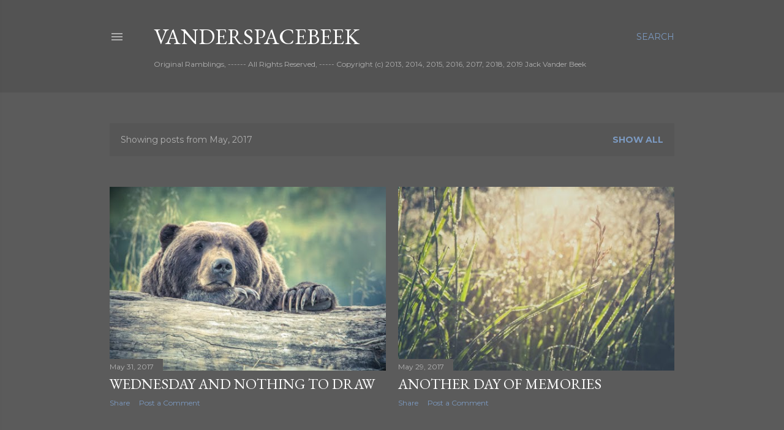

--- FILE ---
content_type: text/html; charset=utf-8
request_url: https://www.google.com/recaptcha/api2/aframe
body_size: 268
content:
<!DOCTYPE HTML><html><head><meta http-equiv="content-type" content="text/html; charset=UTF-8"></head><body><script nonce="Id7I6jFnYQW_qBiYAj7Iwg">/** Anti-fraud and anti-abuse applications only. See google.com/recaptcha */ try{var clients={'sodar':'https://pagead2.googlesyndication.com/pagead/sodar?'};window.addEventListener("message",function(a){try{if(a.source===window.parent){var b=JSON.parse(a.data);var c=clients[b['id']];if(c){var d=document.createElement('img');d.src=c+b['params']+'&rc='+(localStorage.getItem("rc::a")?sessionStorage.getItem("rc::b"):"");window.document.body.appendChild(d);sessionStorage.setItem("rc::e",parseInt(sessionStorage.getItem("rc::e")||0)+1);localStorage.setItem("rc::h",'1768836532385');}}}catch(b){}});window.parent.postMessage("_grecaptcha_ready", "*");}catch(b){}</script></body></html>